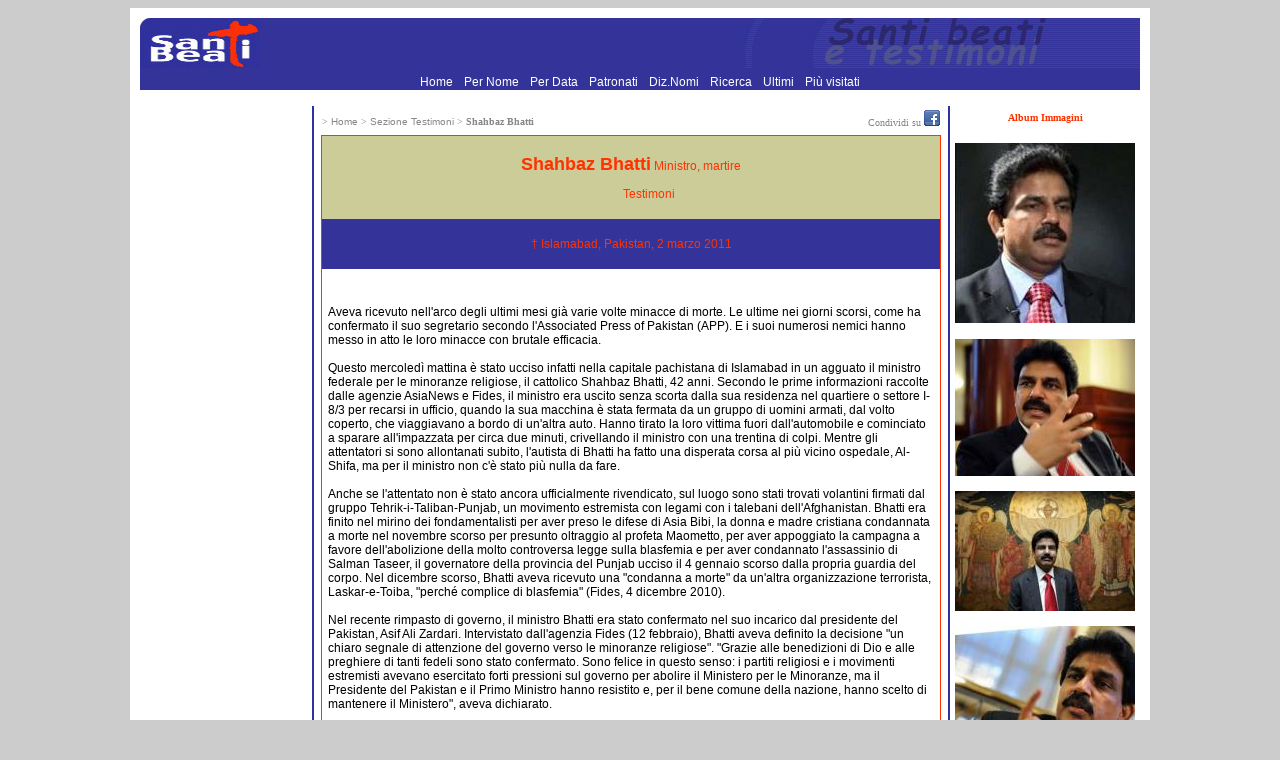

--- FILE ---
content_type: text/html
request_url: https://www.santiebeati.it/dettaglio/95445
body_size: 8875
content:
<!DOCTYPE html>
<html lang="it">
<head>
    <meta charset="UTF-8">
   <TITLE> Shahbaz Bhatti</TITLE>
<link rel="icon" href="https://www.santiebeati.it/favicon.ico" />
<link rel="stylesheet" type="text/css" href="/css.css">

<meta property="og:title" content=" Shahbaz Bhatti"/>
    <meta property="og:url" content="https://www.santiebeati.it/dettaglio/95445"/>
    <meta property="og:image" content="https://www.santiebeati.it/immagini/Thumbs/95445/95445.JPG"/>
    <meta property="og:site_name" content="Santiebeati.it"/>
<script type="text/javascript">
function segnalaURL(bookmark, paramUrl, valueUrl, paramTitle, valueTitle)
{
var new_url = bookmark + paramUrl +'=' + encodeURIComponent(valueUrl) + '&'+ paramTitle +'=' + encodeURIComponent(valueTitle);
window.open(new_url);
}
</script>

<script type='text/javascript'>
var googletag = googletag || {};
googletag.cmd = googletag.cmd || [];
(function() {
var gads = document.createElement('script');
gads.async = true;
gads.type = 'text/javascript';
var useSSL = 'https:' == document.location.protocol;
gads.src = (useSSL ? 'https:' : 'http:') +
'//www.googletagservices.com/tag/js/gpt.js';
var node = document.getElementsByTagName('script')[0];
node.parentNode.insertBefore(gads, node);
})();
</script>
 
<script type='text/javascript'>
googletag.cmd.push(function() {
googletag.defineSlot('/21297655/santi_dx_160x600', [160, 600], 'div-gpt-ad-1397674559051-0').addService(googletag.pubads());
googletag.defineSlot('/21297655/santi_footer_300x250', [300, 250], 'div-gpt-ad-1397674559051-1').addService(googletag.pubads());
googletag.defineSlot('/21297655/santi_sx_160x600', [160, 600], 'div-gpt-ad-1397674559051-2').addService(googletag.pubads());
googletag.pubads().enableSingleRequest();
googletag.enableServices();
});
</script>

<!-- Ezoic Script di Privacy -->
<script src="https://cmp.gatekeeperconsent.com/min.js" data-cfasync="false"></script>
<script src="https://the.gatekeeperconsent.com/cmp.min.js" data-cfasync="false"></script>
<!-- Fine Ezoic Script di Privacy -->
<!-- Ezoic Header Script -->
<script async src="//www.ezojs.com/ezoic/sa.min.js"></script>
<script>
    window.ezstandalone = window.ezstandalone || {};
    ezstandalone.cmd = ezstandalone.cmd || [];
</script>
<!-- Fine Ezoic Header Script -->

</HEAD>

<BODY BGCOLOR="#CCCCCC" LINK="#999999" VLINK="#999999">

<!-- Google Tag Manager -->
<noscript><iframe src="//www.googletagmanager.com/ns.html?id=GTM-PJ6S5S"
height="0" width="0" style="display:none;visibility:hidden"></iframe></noscript>
<script>(function(w,d,s,l,i){w[l]=w[l]||[];w[l].push({'gtm.start':
new Date().getTime(),event:'gtm.js'});var f=d.getElementsByTagName(s)[0],
j=d.createElement(s),dl=l!='dataLayer'?'&l='+l:'';j.async=true;j.src=
'//www.googletagmanager.com/gtm.js?id='+i+dl;f.parentNode.insertBefore(j,f);
})(window,document,'script','dataLayer','GTM-PJ6S5S');</script>
<!-- End Google Tag Manager -->
<TABLE BORDER=0 CELLSPACING=0 CELLPADDING=10 WIDTH="1000" ALIGN=center BGCOLOR="#FFFFFF"><TR><TD><TABLE BORDER=0 CELLSPACING=0 CELLPADDING=0 WIDTH="1000">
   <TR BGCOLOR="#333399">
      <TD><A HREF="/"><IMG SRC="/images/logosx.jpg" WIDTH="120" HEIGHT="50" BORDER=0 ALIGN=bottom></A>
      </TD>
      <TD ALIGN=right><IMG SRC="/images/logodx.jpg" WIDTH=396 HEIGHT=50 ALIGN=bottom>
      </TD>
   </TR>
</TABLE>
 <TABLE BORDER=0 CELLSPACING=0 CELLPADDING=0 WIDTH="1000">
   <TR BGCOLOR="#333399">
<TD align="center">
<A HREF="/"> Home </A> <FONT COLOR=333399>.</FONT> 
<A HREF="/onomastico.html"> Per Nome </A> <FONT COLOR=333399>.</FONT> 
<A HREF="/emerologico.html"> Per Data </A> <FONT COLOR=333399>.</FONT> 
<A HREF="/patronati"> Patronati </A>  <FONT COLOR=333399>.</FONT> 
<A HREF="/nomi"> Diz.Nomi </A> <FONT COLOR=333399>.</FONT> 
<A HREF="/santi_search.php"> Ricerca </A> <FONT COLOR=333399>.</FONT> 
<A HREF="/New">  Ultimi </A> <FONT COLOR=333399>.</FONT> 
<A HREF="/Cool"> Pi&ugrave; visitati  </A>      </TD>
   </TR>
</TABLE>
<P><TABLE BORDER=0 CELLSPACING=4  WIDTH="100%">
   <TR>
<TD  ALIGN=center VALIGN=top WIDTH=166 BGCOLOR="#FFFFFF">
<div id='div-gpt-ad-1397674559051-2' style='width:160px; height:600px;'>
<script type='text/javascript'>
googletag.cmd.push(function() { googletag.display('div-gpt-ad-1397674559051-2'); });
</script>
</div>
<BR>
<BR>
<!-- Modulo Newsletter -->
<TABLE BORDER=0 BGCOLOR="#333399" CELLSPACING=0 CELLPADDING=1 WIDTH="160">
<TR><TD VALIGN=bottom ALIGN=center>
<a href="https://www.lunaweb.org/newsletter/lists/?p=subscribe" target="_blank"><FONT SIZE="-1" FACE="verdana">
<B>Newsletter</B></FONT></a>
</TD></TR>
<TR><TD VALIGN=top>
<TABLE BORDER=0 BGCOLOR="#333399" CELLSPACING=0 WIDTH=160>
<TR>
  <TD VALIGN=top ALIGN=center WIDTH="100%" BGCOLOR="#DDDDAA">
<font FACE="verdana" size="-2">Per ricevere<font FACE="verdana" COLOR="#FF0000"><B> i Santi di oggi</B></font><BR><font size="-2">inserisci la tua mail:</font><form action="https://www.lunaweb.org/newsletter/lists/?p=subscribe&id=1" method=post name="subscribeform">
<table border=0>
  <tr>  <td class="attributeinput"><input type=text name=email value="" size="8">
  <script language="Javascript" type="text/javascript">addFieldToCheck("email","Email");</script>
<input type="hidden" name="list[2]" value="signup">
<input type="hidden" name="listname[2]" value="Il Santo del Giorno">
<input type=submit name="subscribe" value="Invia" onClick="return checkform();" style=" background-color: #333399; color:white"></td></tr>
</table>
</form>
</TD></TR></TABLE>
</TD></TR></TABLE>
<!-- Fine Modulo Newsletter -->
<BR>
<BR>
<P ALIGN=center><FONT size="-1" COLOR="#333399">E-Mail: </FONT><A HREF="/cdn-cgi/l/email-protection#355c5b535a7546545b415c50575054415c1b5c41"><FONT size="-1" COLOR="#FF3300"><span class="__cf_email__" data-cfemail="91f8fff7fed1e2f0ffe5f8f4f3f4f0e5f8bff8e5">[email&#160;protected]</span></FONT></A></P>
<br>

</TD>      <TD NOWRAP BACKGROUND="/images/blu.jpg" WIDTH=1 BGCOLOR="#333399">
      </TD>
      <TD VALIGN=top width="100%">
<table width="100%"><tr><td>
<font size=-2 color="#888888">> <a href="https://www.santiebeati.it/"><font size=-2 color="#888888">Home</font></a>
<font size=-2 color="#888888"> > </font><a href="https://www.santiebeati.it/Testimoni"><font size=-2 color="#888888">Sezione Testimoni</font></a>
<font size=-2 color="#888888"> > </font><b><font face="verdana" size=-2 color="#888888"> Shahbaz Bhatti</font></b>
</td><td align="right"><font size=-2 color="#888888">Condividi su </font>
<A title="Segnala su Facebook" onclick="segnalaURL('http://www.facebook.com/sharer.php?', 'u', document.location.href, 't', document.title);return(false);" href=""><IMG title=Facebook height=16 alt=Facebook src="/images/facebook.gif" width=16 border=0></A>
</td></tr></table>
<table width="100%"><tr><td BGCOLOR="#FF3300">

<TABLE BORDER=0 BGCOLOR="#FFFFFF" CELLSPACING=0 CELLPADDING=6  WIDTH="100%">

            <TR>

               <TD BGCOLOR="#CCCC99">

                  <P ALIGN=center><FONT COLOR="#FF3300">

<b> <FONT SIZE="+1" COLOR="#FF3300">Shahbaz Bhatti</b></FONT><FONT COLOR="#FF3300"> Ministro, martire</FONT>

<P ALIGN=center><FONT COLOR="#CCCC99">Festa: </FONT>
<a href="https://www.santiebeati.it/00">
<FONT COLOR="#FF3300">Testimoni</a>
</FONT>
   </TD></TR>
<TR>
<TD BGCOLOR="#333399">


<p align=center><FONT  COLOR="#FF3300">

† Islamabad, Pakistan, 2 marzo 2011</FONT>                  

                  
</FONT>

</FONT>



<BR><CENTER>
<TABLE BORDER=0 BGCOLOR="#333399" CELLSPACING=0 CELLPADDING=0><TR>



</TR></TABLE></CENTER>
               </TD>
            </TR>
<TR>
               <TD><br>

                  <P><p>Aveva ricevuto nell'arco degli ultimi mesi gi&agrave; varie volte minacce di morte. Le ultime nei giorni scorsi, come ha confermato il suo segretario secondo l'Associated Press of Pakistan (APP). E i suoi numerosi nemici hanno messo in atto le loro minacce con brutale efficacia.<br />
<br />
Questo mercoled&igrave; mattina &egrave; stato ucciso infatti nella capitale pachistana di Islamabad in un agguato il ministro federale per le minoranze religiose, il cattolico Shahbaz Bhatti, 42 anni. Secondo le prime informazioni raccolte dalle agenzie AsiaNews e Fides, il ministro era uscito senza scorta dalla sua residenza nel quartiere o settore I-8/3 per recarsi in ufficio, quando la sua macchina &egrave; stata fermata da un gruppo di uomini armati, dal volto coperto, che viaggiavano a bordo di un'altra auto. Hanno tirato la loro vittima fuori dall'automobile e cominciato a sparare all'impazzata per circa due minuti, crivellando il ministro con una trentina di colpi. Mentre gli attentatori si sono allontanati subito, l'autista di Bhatti ha fatto una disperata corsa al pi&ugrave; vicino ospedale, Al-Shifa, ma per il ministro non c'&egrave; stato pi&ugrave; nulla da fare.<br />
<br />
Anche se l'attentato non &egrave; stato ancora ufficialmente rivendicato, sul luogo sono stati trovati volantini firmati dal gruppo Tehrik-i-Taliban-Punjab, un movimento estremista con legami con i talebani dell'Afghanistan. Bhatti era finito nel mirino dei fondamentalisti per aver preso le difese di Asia Bibi, la donna e madre cristiana condannata a morte nel novembre scorso per presunto oltraggio al profeta Maometto, per aver appoggiato la campagna a favore dell'abolizione della molto controversa legge sulla blasfemia e per aver condannato l'assassinio di Salman Taseer, il governatore della provincia del Punjab ucciso il 4 gennaio scorso dalla propria guardia del corpo. Nel dicembre scorso, Bhatti aveva ricevuto una &quot;condanna a morte&quot; da un'altra organizzazione terrorista, Laskar-e-Toiba, &quot;perch&eacute; complice di blasfemia&quot; (Fides, 4 dicembre 2010).<br />
<br />
Nel recente rimpasto di governo, il ministro Bhatti era stato confermato nel suo incarico dal presidente del Pakistan, Asif Ali Zardari. Intervistato dall'agenzia Fides (12 febbraio), Bhatti aveva definito la decisione &quot;un chiaro segnale di attenzione del governo verso le minoranze religiose&quot;. &quot;Grazie alle benedizioni di Dio e alle preghiere di tanti fedeli sono stato confermato. Sono felice in questo senso: i partiti religiosi e i movimenti estremisti avevano esercitato forti pressioni sul governo per abolire il Ministero per le Minoranze, ma il Presidente del Pakistan e il Primo Ministro hanno resistito e, per il bene comune della nazione, hanno scelto di mantenere il Ministero&quot;, aveva dichiarato.<br />
<br />
Il ministro era ben consapevole che la sua conferma avrebbe irritato la galassia fondamentalista islamica. &quot;La mia nuova nomina creer&agrave; certo proteste e malumori in molti estremisti islamici &ndash; aveva affermato &ndash;. Ma la mia battaglia continuer&agrave;, nonostante le difficolt&agrave; e le minacce che ho ricevuto. Il mio unico scopo &egrave; difendere i diritti fondamentali, la libert&agrave; religiosa e la vita stessa dei cristiani e delle altre minoranza religiose. Sono pronto a ogni sacrificio per questa missione, che assolvo con lo spirito di un servo di Dio. Ringrazio tutti coloro che hanno pregato per me e che mi hanno sostenuto&quot;.<br />
<br />
Solo due settimane prima della sua conferma, Bhatti si era autodefinito &quot;un uomo che ha bruciato le sue navi: non posso e non voglio tornare indietro in questo impegno. Combatter&ograve; l&rsquo;estremismo e mi batter&ograve; per la difesa dei cristiani fino alla morte&quot; (Fides, 28 gennaio).<br />
<br />
Shahbaz Bhatti era nato il 9 settembre del 1968 in una famiglia cristiana del villaggio di Khushpur, nella diocesi di Faisalabad, nella provincia del Punjab. Dopo i suoi studi, il futuro ministro scelse nel 2002 la strada della carriera politica all'interno della formazione oggi al potere, il Pakistan People&rsquo;s Party (PPP). Le sue capacit&agrave; attirarono quasi subito l'attenzione dei vertici del partito, specialmente di Benazir Bhutto. Come ricorda AsiaNews, Bhatti viaggiava insieme alla Bhutto al momento dell&rsquo;attentato, nel quale rimase uccisa il 27 dicembre 2007 l'ex primo ministro e moglie dell'attuale presidente Zardari, ritornata in patria dal suo esilio volontario appena due mesi prima.<br />
<br />
Il ministro ucciso quest'oggi era noto soprattutto per il suo impegno per le fasce pi&ugrave; discriminate e per i diritti umani nel suo Paese. Bhatti era stato infatti uno dei fondatori dell'All Pakistan Minorities Alliance (APMA), era inoltre il fondatore e il presidente del Christian Liberation Front (CPF), e anche il direttore esecutivo del Pakistan Council for Human Rights (PCHR). Aveva inoltre ricevuto vari premi, fra cui nel settembre scorso il Premio Internazionale della Pace 2010 &quot;Simbolo della Pace&quot;.<br />
<br />
Le reazioni di condanna per l'uccisione del ministro non si sono fatte attendere. &quot;Condanniamo l&rsquo;assassinio del ministro cattolico per le Minoranze religiose, Shahbaz Bhatti - ha detto a Fides l'arcivescovo di Lahore e presidente della Conferenza Episcopale del Pakistan (PEC), monsignor Lawrence Saldanha -. Siamo molto tristi e deploriamo questo gesto contro la vita. Si tratta di un perfetto, tragico esempio dell&rsquo;insostenibile clima di intolleranza che viviamo in Pakistan. Chiediamo al governo, alle istituzioni, a tutto il paese, di riconoscere e affrontare con decisione tale questione, perch&egrave; si ponga fine a questo stato di cose, in cui la violenza trionfa&quot;.<br />
<br />
Per il vescovo di Faisalabad e vice presidente della PEC, monsignor Joseph Coutts, &quot;l&rsquo;omicidio del Ministro Bhatti &egrave; una grande tragedia, non solo per i cristiani del Pakistan, ma per tutto il paese, in quanto era un ministro federale. Il mese scorso &egrave; stato ucciso il governatore del Punjab, un musulmano, oggi Bhatti. Siamo allarmati: &egrave; il segno del fanatismo che colpisce in modo indiscriminato tutti coloro che sono impegnati nella difesa della verit&agrave;, della giustizia e della pace&quot; (Fides, 2 marzo).<br />
<br />
&quot;&Egrave; un giorno triste e amaro non solo per le minoranze, ma per l&rsquo;umanit&agrave; intera&quot;, cos&igrave; ha dichiarato il vescovo di Islamabad-Rawalpindi, monsignor Rufin Anthony. &quot;Il ministro viveva sotto costante minaccia e il governo non ha saputo garantirgli un'adeguata sicurezza&quot;, ha aggiunto il presule, secondo quanto riferisce l'agenzia AsiaNews.<br />
<br />
Commossa e sdegnata la reazione di Peter Jacob, segretario della Commissione &ldquo;Giustizia e Pace&rdquo; dei vescovi pachistani ed amico personale del ministro assassinato. &quot;Siamo in uno stato di shock e di panico: la comunit&agrave; cattolica, tutti i cristiani, sono traumatizzati da questo ennesimo omicidio. Ci sentiamo frastornati e indifesi. Questo omicidio vuol dire che il paese &egrave; in balia dei terroristi, che possono permettersi di uccidere personalit&agrave; di rango cos&igrave; elevato&quot;, ha detto a Fides.<br />
<br />
Da parte sua, il presidente del Pakistan, Zardari, ha parlato di un &quot;atto scellerato&quot; (APP). Secondo la sua assistente e portavoce, Farahnaz Ispahani, l'uccisione di Bhatti fa parte di una &quot;campagna concertata per sopprimere ogni voce progressista, liberale e umanitaria in Pakistan&quot;. &quot;&Egrave; venuto il momento - cos&igrave; ha detto - per il governo nazionale e per i governi federali di parlare chiaro, e di prendere una posizione ferma contro questi assassini per salvare l&rsquo;essenza stessa del Pakistan&quot; (AsiaNews).<br />
<br />
La morte di Bhatti pone infatti tutta una serie di interrogativi: perch&eacute;, ad esempio, questa mattina il ministro uscendo di casa non aveva la scorta. Ma la domanda fondamentale &egrave; questa: chi governa oggi in Pakistan e qual &egrave; il futuro delle varie minoranze religiose, che hanno perso con l'uccisione di Bhatti un coraggioso ed infaticabile difensore?</p>
<p>Fonte: ZENIT</p>
<p>&nbsp;</p>
<hr />
<p>&nbsp;</p>
<p><em>Quella che segue &egrave; una testimonianza di Shahbaz Bhatti, il ministro pachistano per le Minoranze religiose ucciso il 2 marzo da un commando di fondamentalisti islamici che lo hanno &quot;punito&quot; perch&eacute; cercava di modificare la Legge sulla blasfemia che in 25 anni di applicazione &egrave; costata la vita a centinaia di cristiani. Il testo &egrave; tratto da &quot;Cristiani in Pakistan. Nelle prove la speranza&quot;, Marcianum Press 2008.</em><br />
<br />
&quot;Il mio nome &egrave; Shahbaz Bhatti. Sono nato in una famiglia cattolica. Mio padre, insegnante in pensione, e mia madre, casalinga, mi hanno educato secondo i valori cristiani e gli insegnamenti della Bibbia, che hanno influenzato la mia infanzia.<br />
Fin da bambino ero solito andare in chiesa e trovare profonda ispirazione negli insegnamenti, nel sacrificio, e nella crocifissione di Ges&ugrave;. Fu l&rsquo;amore di Ges&ugrave; che mi indusse ad offrire i miei servizi alla Chiesa. Le spaventose condizioni in cui versavano i cristiani del Pakistan mi sconvolsero. Ricordo un venerd&igrave; di Pasqua quando avevo solo tredici anni: ascoltai un sermone sul sacrificio di Ges&ugrave; per la nostra redenzione e per la salvezza del mondo. E pensai di corrispondere a quel suo amore donando amore ai nostri fratelli e sorelle, ponendomi al servizio dei cristiani, specialmente dei poveri, dei bisognosi e dei perseguitati che vivono in questo paese islamico.<br />
Mi sono state proposte alte cariche al governo e mi &egrave; stato chiesto di abbandonare la mia battaglia, ma io ho sempre rifiutato, persino a rischio della mia stessa vita. La mia risposta &egrave; sempre stata la stessa: &laquo;No, io voglio servire Ges&ugrave; da uomo comune&raquo;.<br />
Questa devozione mi rende felice. Non voglio popolarit&agrave;, non voglio posizioni di potere. Voglio solo un posto ai piedi di Ges&ugrave;. Voglio che la mia vita, il mio carattere, le mie azioni parlino per me e dicano che sto seguendo Ges&ugrave; Cristo. Tale desiderio &egrave; cos&igrave; forte in me che mi considererei privilegiato qualora &mdash; in questo mio battagliero sforzo di aiutare i bisognosi, i poveri, i cristiani perseguitati del Pakistan &mdash; Ges&ugrave; volesse accettare il sacrificio della mia vita.<br />
Voglio vivere per Cristo e per Lui voglio morire. Non provo alcuna paura in questo paese. Molte volte gli estremisti hanno desiderato uccidermi, imprigionarmi; mi hanno minacciato, perseguitato e hanno terrorizzato la mia famiglia. Io dico che, finch&eacute; avr&ograve; vita, fino al mio ultimo respiro, continuer&ograve; a servire Ges&ugrave; e questa povera, sofferente umanit&agrave;, i cristiani, i bisognosi, i poveri.<br />
Credo che i cristiani del mondo che hanno teso la mano ai musulmani colpiti dalla tragedia del terremoto del 2005 abbiano costruito dei ponti di solidariet&agrave;, d&rsquo;amore, di comprensione, di cooperazione e di tolleranza tra le due religioni. Se tali sforzi continueranno sono convinto che riusciremo a vincere i cuori e le menti degli estremisti. Ci&ograve; produrr&agrave; un cambiamento in positivo: le genti non si odieranno, non uccideranno nel nome della religione, ma si ameranno le une le altre, porteranno armonia, coltiveranno la pace e la comprensione in questa regione.<br />
Voglio dirvi che trovo molta ispirazione nella Sacra Bibbia e nella vita di Ges&ugrave; Cristo. Pi&ugrave; leggo il Nuovo e il Vecchio Testamento, i versetti della Bibbia e la parola del Signore e pi&ugrave; si rinsaldano la mia forza e la mia determinazione. Quando rifletto sul fatto che Ges&ugrave; Cristo ha sacrificato tutto, che Dio ha mandato il Suo stesso Figlio per la nostra redenzione e la nostra salvezza, mi chiedo come possa io seguire il cammino del Calvario. Nostro Signore ha detto: &laquo;Vieni con me, prendi la tua croce e seguimi&raquo;.<br />
I passi che pi&ugrave; amo della Bibbia recitano: &laquo;Ho avuto fame e mi avete dato da mangiare, ho avuto sete e mi avete dato da bere; ero forestiero e mi avete ospitato, nudo e mi avete vestito, malato e mi avete visitato, carcerato e siete venuti a trovarmi&raquo;. Cos&igrave;, quando vedo gente povera e bisognosa, penso che sotto le loro sembianze sia Ges&ugrave; a venirmi incontro.<br />
Per cui cerco sempre d&rsquo;essere d&rsquo;aiuto, insieme ai miei colleghi, di portare assistenza ai bisognosi, agli affamati, agli assetati.<br />
Credo che i bisognosi, i poveri, gli orfani qualunque sia la loro religione vadano considerati innanzitutto come esseri umani. Penso che quelle persone siano parte del mio corpo in Cristo, che siano la parte perseguitata e bisognosa del corpo di Cristo. Se noi portiamo a termine questa missione, allora ci saremo guadagnati un posto ai piedi di Ges&ugrave; ed io potr&ograve; guardarLo senza provare vergogna&quot;.</p>                

                  <P><FONT COLOR="#FF3300">
</FONT>

                  <P>

<table WIDTH="100%" cellpadding=0 border=0 cellspacing=0><tr><td align=left><P><font size=-2 color="#888888">
______________________________<BR>
  Aggiunto/modificato il 2011-03-03<BR>
  <!-- Letto da 0 persone -->
</font></td>
<td align=right><font size=-2 color="#888888">___________________________________________</font><BR><A HREF="https://www-santiebeati-it.translate.goog/dettaglio/95445?_x_tr_sch=http&_x_tr_sl=auto&_x_tr_tl=en&_x_tr_hl=it&_x_tr_pto=wapp"><FONT COLOR="#FF3300" size=-2>Translate
this page (italian > english) with Google
</FONT></A>
</td></tr></table>
               </TD>

            </TR>

         </TABLE>


               </TD>

            </TR>

         </TABLE>

   </FONT>

      </TD>
 <TD NOWRAP BACKGROUND="/images/blu.jpg" WIDTH=1 BGCOLOR="#333399">
         <P>
      </TD>
<TD  ALIGN=center VALIGN=top WIDTH=166 BGCOLOR="#FFFFFF">


<!-- <FONT  FACE="Verdana,
Geneva" COLOR="#FF3300"SIZE="-2"><hr color="#FF3300"><b>L'Album delle Immagini<br>&egrave temporaneamente<br>disattivato</b><br><hr color="#FF3300"><br></FONT> -->

<A HREF="https://www.santiebeati.it/immagini/?mode=album&album=95445" TARGET="_top"><FONT  FACE="Verdana,
Geneva" COLOR="#FF3300"SIZE="-2"><b>Album Immagini</b><br><br>

<a href="/immagini/?mode=album&album=95445"><img src="/immagini/Thumbs/95445/95445.JPG" border="0"></a>
<p><a href="/immagini/?mode=album&album=95445"><img src="/immagini/Thumbs/95445/95445A.JPG" border="0"></a>
<p><a href="/immagini/?mode=album&album=95445"><img src="/immagini/Thumbs/95445/95445B.JPG" border="0"></a>
<p><a href="/immagini/?mode=album&album=95445"><img src="/immagini/Thumbs/95445/95445C.JPG" border="0"></a>
<p>



<!-- santi_dx_160x600 -->
<div id='div-gpt-ad-1397674559051-0' style='width:160px; height:600px;'>
<script data-cfasync="false" src="/cdn-cgi/scripts/5c5dd728/cloudflare-static/email-decode.min.js"></script><script type='text/javascript'>
googletag.cmd.push(function() { googletag.display('div-gpt-ad-1397674559051-0'); });
</script>
</div>

<BR>
      </TD>
   </TR>
</TABLE>

<TABLE BORDER=0 CELLSPACING=0 CELLPADDING=0 WIDTH="1000">
   <TR BGCOLOR="#333399">
      <TD WIDTH=1 height=1 align=left><IMG SRC="/images/sx.jpg" WIDTH=14 HEIGHT=14 BORDER=0  VALIGN=bottom></TD>
<TD align=center><A HREF="/"> Home </A> <FONT COLOR=333399>.</FONT> 
<A HREF="/onomastico.html"> Per Nome </A> <FONT COLOR=333399>.</FONT> 
<A HREF="/emerologico.html"> Per Data </A> <FONT COLOR=333399>.</FONT> 
<A HREF="/patronati"> Patronati </A>  <FONT COLOR=333399>.</FONT> 
<A HREF="/nomi"> Diz.Nomi </A> <FONT COLOR=333399>.</FONT> 
<A HREF="/santi_search.php"> Ricerca </A> <FONT COLOR=333399>.</FONT> 
<A HREF="/New">  Ultimi </A> <FONT COLOR=333399>.</FONT> 
<A HREF="/Cool"> Pi&ugrave; visitati  </A></TD></TR>
</TABLE><CENTER><TABLE BORDER=0 CELLSPACING=6 CELLPADDING=6>
<TR>
<TD align=center VALIGN=top WIDTH="310"> </TD>
<TD align=center VALIGN=top WIDTH="310"><div id='div-gpt-ad-1397674559051-1' style='width:300px; height:250px;'>
<script type='text/javascript'>
googletag.cmd.push(function() { googletag.display('div-gpt-ad-1397674559051-1'); });
</script>
</div></TD>
<TD align=center VALIGN=top WIDTH="310"> </TD>
</TR></TABLE>
</CENTER>
<br>


</TD></TR></TABLE>
<script defer src="https://static.cloudflareinsights.com/beacon.min.js/vcd15cbe7772f49c399c6a5babf22c1241717689176015" integrity="sha512-ZpsOmlRQV6y907TI0dKBHq9Md29nnaEIPlkf84rnaERnq6zvWvPUqr2ft8M1aS28oN72PdrCzSjY4U6VaAw1EQ==" data-cf-beacon='{"version":"2024.11.0","token":"1b831e9147a440f789055eff304fda9b","r":1,"server_timing":{"name":{"cfCacheStatus":true,"cfEdge":true,"cfExtPri":true,"cfL4":true,"cfOrigin":true,"cfSpeedBrain":true},"location_startswith":null}}' crossorigin="anonymous"></script>
</BODY>
</HTML>


--- FILE ---
content_type: text/html; charset=utf-8
request_url: https://www.google.com/recaptcha/api2/aframe
body_size: 266
content:
<!DOCTYPE HTML><html><head><meta http-equiv="content-type" content="text/html; charset=UTF-8"></head><body><script nonce="43dgzMFpJyskvOTls_o5nA">/** Anti-fraud and anti-abuse applications only. See google.com/recaptcha */ try{var clients={'sodar':'https://pagead2.googlesyndication.com/pagead/sodar?'};window.addEventListener("message",function(a){try{if(a.source===window.parent){var b=JSON.parse(a.data);var c=clients[b['id']];if(c){var d=document.createElement('img');d.src=c+b['params']+'&rc='+(localStorage.getItem("rc::a")?sessionStorage.getItem("rc::b"):"");window.document.body.appendChild(d);sessionStorage.setItem("rc::e",parseInt(sessionStorage.getItem("rc::e")||0)+1);localStorage.setItem("rc::h",'1768977274661');}}}catch(b){}});window.parent.postMessage("_grecaptcha_ready", "*");}catch(b){}</script></body></html>